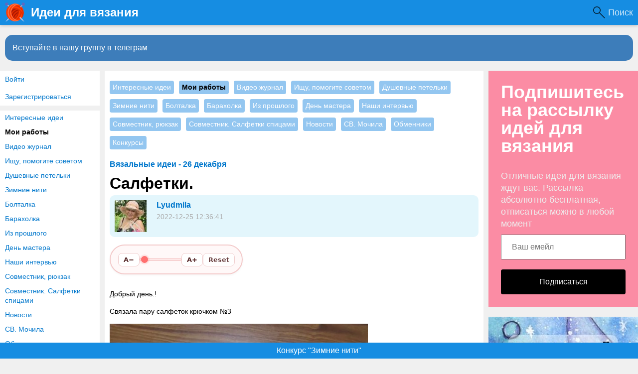

--- FILE ---
content_type: text/html
request_url: https://www.knittingideas.ru/posts/39821-salfetki.html
body_size: 12447
content:
<!DOCTYPE html>
<html>
<head>
<title>Салфетки.</title>
<meta http-equiv="Content-Type" content="text/html; charset=utf-8">
<meta property="og:title" content="Салфетки." />
<meta name="csrf-token" content="5d26248ac74b84100545ee216c7f0eb023c926ff118f79c6021d2a95a000c9b2" />
<link rel="icon" type="image/vnd.microsoft.icon" href="/favicon.ico?233042026011301" />
<link rel="apple-touch-icon" href="/apple-touch-icon.png" />
<meta name="viewport" content="width=device-width, initial-scale=1.0"> <meta name="description" content="Добрый день.!Связала пару салфеток крючком №3 Связана из Diva etaminДиаметр 58 см. Связана изKartopu etaminДиаметр 38 см.">
<meta property="og:site_name" content="Идеи для вязания"/>
<meta property="og:type" content="article"/>
<meta property="og:locale" content="ru_RU">
<meta name="twitter:card" content="summary_large_image">
<meta name="twitter:title" content="Салфетки.">
<meta name="twitter:description" content="Добрый день.!Связала пару салфеток крючком №3 Связана из Diva etaminДиаметр 58 см. Связана изKartopu etaminДиаметр 38 см.">
<meta name="twitter:image" content="https://www.knittingideas.ru/upload/preview/posts_39821.jpg">
<meta name="title" content="Салфетки.">
<script type="application/ld+json">{"@context":"https://schema.org","@type":"DiscussionForumPosting","headline":"Салфетки.","author":{"@type":"Person","name":"Lyudmila"},"mainEntityOfPage":{"@type":"WebPage","@id":"https://www.knittingideas.ru/posts/39821-salfetki.html"},"datePublished":"2022-12-25","text":"Добрый день.!Связала пару салфеток крючком №3","interactionStatistic":{"@type":"InteractionCounter","interactionType":"https://schema.org/CommentAction","userInteractionCount":4},"comment":[{"@type":"Comment","text":"О чень красивые салфеточки!","datePublished":"2022-12-25 20:05:06","author":{"@type":"Person","name":"Nadezda"}},{"@type":"Comment","text":"Благодарю от всей души!","datePublished":"2022-12-26 11:56:31","author":{"@type":"Person","name":"Lyudmila"}},{"@type":"Comment","text":"С Новым Годом . Здоровья , счастья вам и вашим близким . Красивые у вас салфеточки .","datePublished":"2023-01-02 18:40:21","author":{"@type":"Person","name":"Galina"}},{"@type":"Comment","text":"Огромное спасибо!!! Вас с наступившим Новым годом!!! Здоровья, счастья, благополучия, надёжных друзей и мирного неба над головой вам и вашим близким!","datePublished":"2023-01-03 12:44:26","author":{"@type":"Person","name":"Lyudmila"}}],"image":["https://www.knittingideas.ru/upload/preview/posts_39821.jpg"]}</script>
<meta property="og:description" content="Добрый день.!Связала пару салфеток крючком №3 Связана из Diva etaminДиаметр 58 см. Связана изKartopu etaminДиаметр 38 см."/>
<meta property="og:image" content="https://www.knittingideas.ru/upload/preview/posts_39821.jpg"/>
<meta property="og:url" content="https://www.knittingideas.ru/posts/39821-salfetki.html"/>
<link rel="preload" as="image" href="/upload/098/u9892/a/4/salfetki.-images-big_m.webp" media="(max-width: 400px)" fetchpriority="high"/>
<link rel="preload" as="image" href="/upload/098/u9892/a/4/salfetki.-images-big.webp" media="(min-width: 401px)" fetchpriority="high"/>
<link rel="canonical" href="https://www.knittingideas.ru/posts/39821-salfetki.html"/>
<link rel="search" type="application/opensearchdescription+xml" href="/search/opensearch" title="Поиск на Идеи для вязания" />
<link rel="stylesheet" type="text/css" href="/templates/m1/css/compiled.css?233042026011301">
<link rel="stylesheet" type="text/css" href="/templates/add/knittingideas.css?233042026011301">
<!--noindex--><!-- Yandex.RTB -->
<script>window.yaContextCb=window.yaContextCb||[]</script>
<script src="https://yandex.ru/ads/system/context.js" async></script>
<script async src="https://pagead2.googlesyndication.com/pagead/js/adsbygoogle.js?client=ca-pub-7677310462556635"
crossorigin="anonymous"></script>
<meta name="yandex-verification" content="d68b824b8dcce5b8" /><!--/noindex--></head>
<body id="desktop_device_type" class="columns3 controller-content uri-posts_39821-salfetki_html">
<script>
(function(){
const m = document.cookie.match(/(?:^|;\\s*)textScale=([^;]+)/);
if (!m) return;
const v = parseFloat(m[1]);
if (!v || isNaN(v)) return;
document.documentElement.style.setProperty('--ts', v);
})();
</script>
<!--noindex--><!-- Yandex.Metrika counter -->
<script type="text/javascript" >
(function(m,e,t,r,i,k,a){m[i]=m[i]||function(){(m[i].a=m[i].a||[]).push(arguments)};
m[i].l=1*new Date();k=e.createElement(t),a=e.getElementsByTagName(t)[0],k.async=1,k.src=r,a.parentNode.insertBefore(k,a)})
(window, document, "script", "https://mc.yandex.ru/metrika/tag.js", "ym");
ym(44944999, "init", {
clickmap:true,
trackLinks:true,
accurateTrackBounce:true
});
</script>
<noscript><div><img src="https://mc.yandex.ru/watch/44944999" style="position:absolute; left:-9999px;" alt="" /></div></noscript>
<!-- /Yandex.Metrika counter --><!--/noindex-->
<header class="columns3">
<div class="w flex">
<div id="hamburger" class="px10-m desktop-hidden">
<svg style="fill:#70757a;width:24px;height:24px" viewBox="0 0 24 24" xmlns="http://www.w3.org/2000/svg"><path d="M0 0h24v24H0z" fill="none"></path><path d="M3 18h18v-2H3v2zm0-5h18v-2H3v2zm0-7v2h18V6H3z"></path></svg>
</div>
<a id="logo" class="px0-m" href="/">
<span class="mobile-hidden">Идеи для вязания</span>
<span class="desktop-hidden">&nbsp;Идеи для вязания</span> </a>
<!--noindex-->
<div class="spacer"></div><a class="h-op h-op8" style="
color: #FFF;
background: url([data-uri]) 0 center no-repeat;
background-size: 24px;
padding-left: 30px;
padding-right: 10px;
font-size: 18px;
" href="https://www.knittingideas.ru/yadsearch">Поиск</a> <!--/noindex-->
</div>
</header>
<div id="hmbg">
</div>
<div id="hm">
<a id="hmlogo" href="#" onclick="return false;">Идеи для вязания</a>
<div class="authmenu vert-list menu mb10">
<a rel="nofollow" title="Войти" class="l1" href="/auth/login" target="_self">Войти</a>
<a rel="nofollow" title="Зарегистрироваться" class="l1" href="/auth/register" target="_self">Зарегистрироваться</a>
</div><div class="catslite vert-list mb10"><a href="/posts/interesnye-idei" >Интересные идеи</a><a href="/posts/moi-raboty" class="s">Мои работы</a><a href="/posts/video-zhurnal" >Видео журнал</a><a href="/posts/ischu-pomogite-sovetom" >Ищу, помогите советом</a><a href="/posts/dushevnye-petelki" >Душевные петельки</a><a href="/posts/zimnie-niti" >Зимние нити</a><a href="/posts/boltalka" >Болталка</a><a href="/posts/baraholka" >Барахолка</a><a href="/posts/iz-proshlogo" >Из прошлого</a><a href="/posts/den-mastera" >День мастера</a><a href="/posts/nashi-intervyu" >Наши интервью</a><a href="/posts/sovmestnik-ryukzak" >Совместник, рюкзак</a><a href="/posts/sovmestnik-salfetki-spicami" >Совместник. Салфетки спицами</a><a href="/posts/novosti" >Новости</a><a href="/posts/sv-mochila" >СВ. Мочила</a><a href="/posts/obmenniki" >Обменники</a><a href="/posts/konkursy" >Конкурсы</a></div> </div>
<div class="show-bookmarks-urls" data-set-bookmarks-tags-url="/bookmarks/setbookmarktags" data-invert-url="/bookmarks/invertbookmarks" data-bookmarks-users-url="/bookmarks/getbookmarksusers"></div>
<div id="layout">
<!--noindex--><div id="widget_pos_top"><div class="widget_html_block"><a onclick="ym(44944999,'reachGoal','tg-join-btn');" href="https://t.me/+VL9HxZEwa-gyNDIy" style="display: block;
line-height: 32px;
background-color: rgb(61, 125, 186);
color: #FFF;
margin: 10px 10px 10px;
padding: 10px 15px;
font-size: 16px; border-radius: 15px;">Вступайте в нашу группу в телеграм</a></div>
</div><!--/noindex-->
<div id="main" class="flex">
<div id="main-left" class="mobile-hidden pt10"><div class="authmenu vert-list menu mb10">
<a rel="nofollow" title="Войти" class="l1" href="/auth/login" target="_self">Войти</a>
<a rel="nofollow" title="Зарегистрироваться" class="l1" href="/auth/register" target="_self">Зарегистрироваться</a>
</div><div class="catslite vert-list mb10"><a href="/posts/interesnye-idei" >Интересные идеи</a><a href="/posts/moi-raboty" class="s">Мои работы</a><a href="/posts/video-zhurnal" >Видео журнал</a><a href="/posts/ischu-pomogite-sovetom" >Ищу, помогите советом</a><a href="/posts/dushevnye-petelki" >Душевные петельки</a><a href="/posts/zimnie-niti" >Зимние нити</a><a href="/posts/boltalka" >Болталка</a><a href="/posts/baraholka" >Барахолка</a><a href="/posts/iz-proshlogo" >Из прошлого</a><a href="/posts/den-mastera" >День мастера</a><a href="/posts/nashi-intervyu" >Наши интервью</a><a href="/posts/sovmestnik-ryukzak" >Совместник, рюкзак</a><a href="/posts/sovmestnik-salfetki-spicami" >Совместник. Салфетки спицами</a><a href="/posts/novosti" >Новости</a><a href="/posts/sv-mochila" >СВ. Мочила</a><a href="/posts/obmenniki" >Обменники</a><a href="/posts/konkursy" >Конкурсы</a></div></div>
<div id="main-center" class="w100p">
<div class="widget content-post-cats-widget" id="widget_wrapper_82">
<div class="body">
<div class="catslite vert-list"><a href="/posts/interesnye-idei" >Интересные идеи</a><a href="/posts/moi-raboty" class="s">Мои работы</a><a href="/posts/video-zhurnal" >Видео журнал</a><a href="/posts/ischu-pomogite-sovetom" >Ищу, помогите советом</a><a href="/posts/dushevnye-petelki" >Душевные петельки</a><a href="/posts/zimnie-niti" >Зимние нити</a><a href="/posts/boltalka" >Болталка</a><a href="/posts/baraholka" >Барахолка</a><a href="/posts/iz-proshlogo" >Из прошлого</a><a href="/posts/den-mastera" >День мастера</a><a href="/posts/nashi-intervyu" >Наши интервью</a><a href="/posts/sovmestnik-ryukzak" >Совместник, рюкзак</a><a href="/posts/sovmestnik-salfetki-spicami" >Совместник. Салфетки спицами</a><a href="/posts/novosti" >Новости</a><a href="/posts/sv-mochila" >СВ. Мочила</a><a href="/posts/obmenniki" >Обменники</a><a href="/posts/konkursy" >Конкурсы</a></div> </div>
</div><div class="widget" id="widget_wrapper_68">
<div class="body">
<!--noindex--><!-- Yandex.RTB R-A-238481-15 -->
<script>window.yaContextCb.push(()=>{
Ya.Context.AdvManager.render({
type: 'floorAd',
blockId: 'R-A-238481-15'
})
})</script><!--/noindex--> </div>
</div>
<div class="content_item_digest-link"><a href="/subscribe/digest/2044">Вязальные идеи - 26 декабря</a></div><div class="show-voted-urls" data-addvote-url="/votes/add" data-getvoted-url="/votes/getvoted"></div><div class="show-bookmarks-urls" data-invert-url="/bookmarks/invertbookmarks" data-bookmarks-users-url="/bookmarks/
getbookmarksusers"></div>
<h1 class="content-item-h1 content-item-posts-h1 py0 my0">
Салфетки. </h1>
<div class="flex author-header-item-view">
<a rel="nofollow" href="/users/9892"><img class="img-thumbnail " width="64" height="64" src="/upload/098/u9892/e/c/fe46cb5b.jpg" alt="Lyudmila" title="Lyudmila" /></a>
<div class="pl20 mr20">
<a class="bold" rel="nofollow" href="/users/9892">Lyudmila</a>
<div class="lgray fs1 mt5 mb5">
2022-12-25 12:36:41 </div>
</div>
</div>
<div class="item-header-controls flex"> <div class="reader-toolbar" role="group" aria-label="Text size controls" ctype="posts" cid="39821">
<button class="ts-btn" type="button" data-action="dec" title="Smaller (A−)">A−</button>
<div class="ts-scale" aria-hidden="true"><span class="dot"></span></div>
<button class="ts-btn" type="button" data-action="inc" title="Larger (A+)">A+</button>
<button class="ts-btn reset" type="button" data-action="reset" title="Reset">Reset</button>
</div>
</div>
<div class="field ft_html f_content auto_field" >
<!--noindex--><!--/noindex--> <p>Добрый день.!</p><p>Связала пару салфеток крючком №3</p>
</div>
<div class="field ft_imageswithtext f_images auto_field" >
<div class="image-text "><picture><source srcset="/upload/098/u9892/a/4/salfetki.-images-big_m.webp" media="(max-width: 400px)" type="image/webp"><source srcset="/upload/098/u9892/a/4/salfetki.-images-big_m.jpg" media="(max-width: 400.px)"><source srcset="/upload/098/u9892/a/4/salfetki.-images-big.webp" media="(min-width: 401px)" type="image/webp"><source srcset="/upload/098/u9892/a/4/salfetki.-images-big.jpg" media="(min-width: 401px)"><img src="/upload/098/u9892/a/4/salfetki.-images-big.jpg" width="518" height="690" alt="Салфетки." fetchpriority="high"></picture>Связана из Diva etamin<br/>Диаметр 58 см.</div><div class="image-text "><picture><source srcset="/upload/098/u9892/8/3/salfetki.-images-big_m.webp" media="(max-width: 400px)" type="image/webp"><source srcset="/upload/098/u9892/8/3/salfetki.-images-big_m.jpg" media="(max-width: 400.px)"><source srcset="/upload/098/u9892/8/3/salfetki.-images-big.webp" media="(min-width: 401px)" type="image/webp"><source srcset="/upload/098/u9892/8/3/salfetki.-images-big.jpg" media="(min-width: 401px)"><img src="/upload/098/u9892/8/3/salfetki.-images-big.jpg" width="690" height="518" alt="Салфетки."></picture>Связана изKartopu etamin<br/>Диаметр 38 см.</div>
</div>
<div class="content_item posts_item" cid="39821">
<div class="info_bar mt20 flex">
<div class="bar_item bar_votes flex lgray"><span class="icon like touch" onclick='icms.modal.openAjax("/auth/login");'></span><span class="caption">Мне нравится</span><span class="counter" onclick='icms.myvotes.showvoted("posts", "votes", 39821);'>9</span></div>
<a class="bar_item bi_comments flex notu lgray" href="#comments" title="Комментарии">
<span class="icon comment"></span>
<span class="counter">4</span>
</a>
<div class="bar_item bar_bookmarks flex " onclick='icms.modal.openAjax("/auth/login");'><span class="icon bookmark touch"></span><span class="caption">Добавить в закладки</span></div><div class="bar_item bar_bookmarks_set_tags hidden ml-20 button button-ok pointer" onclick='icms.bookmarks.setBookmarksTags(39821, "posts", 0);'">Назначить теги</div><div class="bar_item bar_bookmarks_tags oh autoh ml-20"></div> <div class="bar_item bi_date_pub" title="Дата публикации">
2022-12-25 12:36:41 </div>
</div>
</div>
<div class="flexwrap mt10" id="big-share-buttons" data-url="/tune/socialbuttonclick">
<a class="ok h-op8 h-op button mr10 mb10" rel="nofollow" onclick="ShareButtonClick('ok', 'posts', 39821);", target="_blank" href="https://connect.ok.ru/dk?st.cmd=WidgetSharePreview&st.shareUrl=https%3A%2F%2Fwww.knittingideas.ru%2Fposts%2F39821-salfetki.html&st.title=Салфетки.&st.description=Добрый день.!Связала пару салфеток крючком №3&st.imageUrl=https%3A%2F%2Fwww.knittingideas.ru%2Fupload%2F098%2Fu9892%2Fa%2F4%2Fsalfetki.-images-big.jpg">
<span class="text">Поделиться в ОК</span>
</a><a class="vk h-op8 h-op button mr10 mb10" rel="nofollow" onclick="ShareButtonClick('vk', 'posts', 39821);" target="_blank" href="https://vk.com/share.php?url=https%3A%2F%2Fwww.knittingideas.ru%2Fposts%2F39821-salfetki.html&title=Салфетки.&cmg=1">Поделиться Вконтакте</a><a class="facebook h-op8 h-op button mr10 mb10" rel="nofollow" onclick="ShareButtonClick('facebook', 'posts', 39821);"
href="https://www.facebook.com/sharer.php?src=sp&u=https%3A%2F%2Fwww.knittingideas.ru%2Fposts%2F39821-salfetki.html&title=Салфетки.&description=Добрый день.!Связала пару салфеток крючком №3&picture=https%3A%2F%2Fwww.knittingideas.ru%2Fupload%2F098%2Fu9892%2Fa%2F4%2Fsalfetki.-images-big.jpg&utm_source=share2"
onclick="window.open(this.href, this.title); return false" target="_blank">Поделиться на Facebook</a><a class="button mailru mr10 mb10" rel="nofollow" onclick="ShareButtonClick('mail', 'posts', 39821);" target="_blank" class="share-button share-mailru" href="https://connect.mail.ru/share?url=https%3A%2F%2Fwww.knittingideas.ru%2Fposts%2F39821-salfetki.html&title=Салфетки.&image_url=https%3A%2F%2Fwww.knittingideas.ru%2Fupload%2F098%2Fu9892%2Fa%2F4%2Fsalfetki.-images-big.jpg">Поделиться на <span class="aaa">@</span><span class="mailru">mail.ru</span></a><a class="pinterest h-op8 h-op button mr10 mb10" rel="nofollow" onclick="ShareButtonClick('pinterest', 'posts', 39821);" target="_blank" href="https://pinterest.com/pin/create/button/?url=https%3A%2F%2Fwww.knittingideas.ru%2Fposts%2F39821-salfetki.html&media=https://www.knittingideas.ru/upload/098/u9892/a/4/salfetki.-images-big.jpg&description=Салфетки." class="pin-it-button" count-layout="horizontal">В Pinterest</a><a class="twitter h-op8 h-op button mr10 mb10" rel="nofollow" onclick="ShareButtonClick('twitter', 'posts', 39821);" target="_blank" href="http://www.twitter.com/share?url=https%3A%2F%2Fwww.knittingideas.ru%2Fposts%2F39821-salfetki.html" class="twitter-button" count-layout="horizontal">Поделиться в Твиттере</a> </div>
<!--noindex--><!--noindex--><div style="margin: 20px 0; height: 300px;">
<!-- Yandex.RTB R-A-238481-11 -->
<div id="yandex_rtb_R-A-238481-11"></div>
<script>window.yaContextCb.push(()=>{
Ya.Context.AdvManager.render({
renderTo: 'yandex_rtb_R-A-238481-11',
blockId: 'R-A-238481-11'
})
})</script>
</div><!--/noindex--><!--/noindex-->
<style>
.rec-widget-dz {
max-width: 640px;
margin: 0 auto 0;
}
.rec-card
{
margin-bottom: 8px;
}
.rec-card a {
border: 1px solid #EEE;
border-radius: 20px;
overflow: hidden;
}
.rec-card a:hover {
border: 1px solid transparent;
}
.rec-widget-dz .rec-card .nopreview,
.rec-widget-dz .rec-card .preview {
height: 230px;
width: 300px;
flex-shrink: 0;
background-size: cover;
}
.rec-widget-dz .rec-card .nopreview {
background: rgb(238,238,238);
background: linear-gradient(90deg, rgba(238,238,238,1) 0%, rgba(255,255,255,1) 35%, rgba(221,221,221,1) 100%);
}
.rec-card .flex
{
align-items: flex-start;
}
.rec-card .title {
font-size: 21px;
}
.rec-card .text-block
{
padding-left: 12px;
}
@media screen and (max-width: 700px) {
.rec-card {
height: auto;
}
.rec-card .text-block {
padding-bottom: 12px;
}
.rec-widget-dz .flex {
flex-wrap: wrap;
}
.rec-widget-dz .rec-card .preview {
width: 100%;
}
}
</style>
<div class="rec-widget-dz recomended-widget-posts">
<div class="flexwrap">
<div class="w100p rec-card"><a onclick="ym(44944999,'reachGoal','promopages')" class="flex w100p" href="/posts/5329-salfetki.html"><div class="preview" style="background-image: url(https://www.knittingideas.ru/upload/024/u2426/99/c1/salfetki-images-normal.jpg);"></div><div class="text-block"><div class="title c-black bold py10">салфетки</div><div class="gray content pb10">мои салфетки</div></div></a></div><div class="w100p rec-card"><a onclick="ym(44944999,'reachGoal','promopages')" class="flex w100p" href="/posts/9218-salfetki.html"><div class="preview" style="background-image: url(https://www.knittingideas.ru/upload/046/u4661/a/9/salfetki-images-normal.jpg);"></div><div class="text-block"><div class="title c-black bold py10">Салфетки.</div><div class="gray content pb10">Мои первые работы в этом стиле, понравилось! Салфетки , пряжа 8/4 хлопок, крючок#2,5.</div></div></a></div><div class="w100p rec-card"><a onclick="ym(44944999,'reachGoal','promopages')" class="flex w100p" href="/posts/13172-salfetki.html"><div class="preview" style="background-image: url(https://www.knittingideas.ru/upload/063/u6346/6/e/salfetki-images-normal.jpg);"></div><div class="text-block"><div class="title c-black bold py10">Салфетки</div><div class="gray content pb10">Решила показать свои салфетки. Правда вязала я их давно, даже и не знаю, как они еще задержались у меня., потому что вязала очень много салфеток, а потом дарила.</div></div></a></div><div class="w100p rec-card"><a onclick="ym(44944999,'reachGoal','promopages')" class="flex w100p" href="/posts/6751-salfetki-kryuchkom.html"><div class="preview" style="background-image: url(https://www.knittingideas.ru/upload/030/u3083/a2/ac/salfetki-kryuchkom-images-normal.jpg);"></div><div class="text-block"><div class="title c-black bold py10">Салфетки крючком</div><div class="gray content pb10">Подумала, что-то давно не выставляла свои работы, покопалась в запасах. Фото салфеточек для любителей уюта. Мне так кажется, что салфетки помогают создать&nbsp;&nbsp;уют.&nbsp;</div></div></a></div><div class="w100p rec-card"><a onclick="ym(44944999,'reachGoal','promopages')" class="flex w100p" href="/posts/11983-salfetki-kryuchkom.html"><div class="preview" style="background-image: url(https://www.knittingideas.ru/upload/053/u5389/0/1/salfetki-kryuchkom-images-normal.jpg);"></div><div class="text-block"><div class="title c-black bold py10">Салфетки крючком.</div><div class="gray content pb10">Решила в одном посте показать все мои салфеточки, что я когда-то вязала.&nbsp;P.S. Некоторые фотографии получились мутными, так как вязала очень давно и снимала на старый телефон)&nbsp;</div></div></a></div><div class="w100p rec-card"><a onclick="ym(44944999,'reachGoal','promopages')" class="flex w100p" href="/posts/17660-salfetki-spicami.html"><div class="preview" style="background-image: url(https://www.knittingideas.ru/upload/047/u4725/5/c/tt.jpg);"></div><div class="text-block"><div class="title c-black bold py10">Салфетки спицами.</div><div class="gray content pb10">И снова салфеточки. Вяжу их постоянно.Салфетки от Jhon Laserna.</div></div></a></div><div class="w100p rec-card"><a onclick="ym(44944999,'reachGoal','promopages')" class="flex w100p" href="/posts/3117-moi-salfetki.html"><div class="preview" style="background-image: url(https://www.knittingideas.ru/upload/016/u1618/3e/b8/moi-salfetki-images-normal.jpg);"></div><div class="text-block"><div class="title c-black bold py10">Мои салфетки</div><div class="gray content pb10">Вот такие салфетки у меня получились.&nbsp;</div></div></a></div><div class="w100p rec-card"><a onclick="ym(44944999,'reachGoal','promopages')" class="flex w100p" href="/posts/30423-vjazanye-salfetki.html"><div class="preview" style="background-image: url(https://www.knittingideas.ru/upload/118/u11833/c/4/vjazanye-salfetki-images-normal.jpg);"></div><div class="text-block"><div class="title c-black bold py10">вязаные салфетки</div><div class="gray content pb10">вязаные салфетки из хлопка.</div></div></a></div><div class="w100p rec-card"><a onclick="ym(44944999,'reachGoal','promopages')" class="flex w100p" href="/posts/34530-vjazanye-salfetki.html"><div class="preview" style="background-image: url(https://www.knittingideas.ru/upload/054/u5469/f/f/vjazanye-salfetki-images-normal.jpg);"></div><div class="text-block"><div class="title c-black bold py10">Вязаные салфетки.</div><div class="gray content pb10">Представляю вашему вниманию три&nbsp;салфетки связанные крючком из остатков яркой, акриловой пряжи узором "Шахматка".Размер салфеток 25 на 25 см.По краям бахрома.Крючок № 1.</div></div></a></div><div class="w100p rec-card"><a onclick="ym(44944999,'reachGoal','promopages')" class="flex w100p" href="/posts/6292-i-snova-salfetki.html"><div class="preview" style="background-image: url(https://www.knittingideas.ru/upload/030/u3083/9d/dc/i-snova-salfetki-images-normal.jpg);"></div><div class="text-block"><div class="title c-black bold py10">И снова салфетки!</div><div class="gray content pb10">Для тех, кому нравятся мои работы.</div></div></a></div><div class="w100p rec-card"><a onclick="ym(44944999,'reachGoal','promopages')" class="flex w100p" href="/posts/13588-kovriki-salfetki.html"><div class="preview" style="background-image: url(https://www.knittingideas.ru/upload/068/u6823/c/d/kovriki-salfetki-images-normal.jpg);"></div><div class="text-block"><div class="title c-black bold py10">Коврики-салфетки</div><div class="gray content pb10">&nbsp; &nbsp; &nbsp; &nbsp; &nbsp;Дорогие рукодельницы!&nbsp; У всех у нас остаются остатки пряжи.&nbsp; Из них&nbsp;я&nbsp; вяжу своим подружкам коврики-салфетки, когда пряжу подкупаю, чтобы связать ...</div></div></a></div><div class="w100p rec-card"><a onclick="ym(44944999,'reachGoal','promopages')" class="flex w100p" href="/posts/32481-moi-salfetki-i-skatert.html"><div class="preview" style="background-image: url(https://www.knittingideas.ru/upload/033/u3311/9/d/2ad455ec.jpg);"></div><div class="text-block"><div class="title c-black bold py10">МОИ САЛФЕТКИ И СКАТЕРТЬ</div><div class="gray content pb10"> Салфетки вязала&nbsp; просто для дома , и накидку на качельки садовые и скатерку . Люблю когда салфетки в доме .</div></div></a></div><div class="w100p rec-card"><a onclick="ym(44944999,'reachGoal','promopages')" class="flex w100p" href="/posts/23661-pashalnye-salfetki.html"><div class="preview" style="background-image: url(https://www.knittingideas.ru/upload/102/u10235/9/a/pashalnye-salfetki-images-normal.jpg);"></div><div class="text-block"><div class="title c-black bold py10">Пасхальные салфетки</div><div class="gray content pb10">Пасхальные салфетки.&nbsp;Вязала на заказ.Нити: "Ромашка", ПНК им. Кирова, 100% мерсеризованный хлопок, 75 гр. на 320 м.&nbsp;</div></div></a></div><div class="w100p rec-card"><a onclick="ym(44944999,'reachGoal','promopages')" class="flex w100p" href="/posts/7992-salfetki-skaterti.html"><div class="preview" style="background-image: url(https://www.knittingideas.ru/upload/039/u3946/9/2/57a4e483.jpg);"></div><div class="text-block"><div class="title c-black bold py10">Салфетки, скатерти</div><div class="gray content pb10">Так понравился узор салфетки. что решила попробовать из&nbsp; разной&nbsp; толщины пряжи</div></div></a></div><div class="w100p rec-card"><a onclick="ym(44944999,'reachGoal','promopages')" class="flex w100p" href="/posts/6522-azhurnye-salfetki.html"><div class="preview" style="background-image: url(https://www.knittingideas.ru/upload/035/u3506/47/3b/ac7683a2.jpg);"></div><div class="text-block"><div class="title c-black bold py10">Ажурные салфетки</div><div class="gray content pb10">Люблю вязать крючком&nbsp;салфетки разных цветов&nbsp;- быстро и не надо много ниток. Вот такие получаются разные, воздушные и&nbsp;нарядные.</div></div></a></div><div class="w100p rec-card"><a onclick="ym(44944999,'reachGoal','promopages')" class="flex w100p" href="/posts/37587-salfetki-kryuchkom-iz-ostatkov.html"><div class="preview" style="background-image: url(https://www.knittingideas.ru/upload/012/u1260/7/0/salfetki-kryuchkom-iz-ostatkov-images-normal.jpg);"></div><div class="text-block"><div class="title c-black bold py10">Салфетки крючком из остатков</div><div class="gray content pb10">Здравствуйте! Продолжаю из вызывать остатки Коко от Вита. На каждую ушло около 70 гр.&nbsp;Схемы почему то не могу скинуть, если кому то будут нужны схемы попробую прикрепить в комментариях.</div></div></a></div> </div>
</div>
<div id="comments_widget" >
<div class="mfs1 fl3 bold mt10 mb10">4 комментария</div>
<div id="content-list-is" class="py10">
<div id="comments_list" data-load-votes-url="/tune/getcommentvotes" data-load-parent-comment-url="/tune/getcommentparent">
<div style="clear: both;"><a name="comments-frame"></a></div>
<script>var LANG_TUNE_COPY_LINK_TO_COMMENT_COPIED = 'Ссылка скопирована';</script>
<div id="comment_548340" data-id="548340" data-rating="0" class="mb20 pb20 flexwrap bline acenter comment" style="margin-left: 0px" data-level="1">
<a rel="nofollow" href="/users/6589" class="peer_no_online">
<img class="img-thumbnail avatar" width="64" height="64" src="/upload/065/u6589/4/e/eadd04aa.jpg" alt="Nadezda" title="Nadezda" /> </a>
<div class="ml10">
<a rel="nofollow" class="user" href="/users/6589" style="" title="">Nadezda</a>
</div>
<div class="date ml10 lgray">
<span class="">2022-12-25 20:05:06</span>
</div>
<div class="rating flex mlauto mo13">
<span class="button bg-gray-hover pointer value zero">
0 </span>
</div>
<div class="my20 w100p text">
<p>О чень красивые салфеточки!</p> </div>
<a rel="nofollow" href="/auth/login" class="button o10 bg-gray-hover bookmark-button icon icon32 bookmark bgs66p ajax-modal" onclick="icms.bookmarks.invertState(548340, 'comment-posts', 39821); return false;"></a>
<div class="menu-container rel unselectable o12 button">
<div class="icon h-dots bg-gray-hover px20 button dropdownmenu pointer" menu="mc548340"></div>
<div class="mc548340 h py10 h-dots category-subscribe-menu popup t-left abs abs-left-top lh32 bubble" arrow-alignment="top left">
<a rel="nofollow" href="#comment_548340" class="cbc bg-gray-hover block dots link px10" onclick="return NewCopyLink('https://www.knittingideas.ru/posts/39821-salfetki.html#comment_548340')">Скопировать ссылку</a>
</div>
</div>
</div>
<div id="comment_548376" data-id="548376" data-rating="0" class="mb20 pb20 flexwrap bline acenter comment is_topic_starter" style="margin-left: 30px" data-level="2">
<a rel="nofollow" href="/users/9892" class="peer_no_online">
<img class="img-thumbnail avatar" width="64" height="64" src="/upload/098/u9892/e/c/fe46cb5b.jpg" alt="Lyudmila" title="Lyudmila" /> </a>
<div class="ml10">
<a rel="nofollow" class="user" href="/users/9892" style="" title="">Lyudmila</a>
</div>
<a rel="nofollow" class="ml10 reply-header lgray icon icon32 reply bgs75p" href="#" onclick="icms.tune.ShowParentComment(548376); return false;"></a>
<div class="date ml10 lgray">
<span class="">2022-12-26 11:56:31</span>
</div>
<div class="rating flex mlauto mo13">
<span class="button bg-gray-hover pointer value zero">
0 </span>
</div>
<div class="my20 w100p text">
<p>Благодарю от всей души!</p> </div>
<a rel="nofollow" href="/auth/login" class="button o10 bg-gray-hover bookmark-button icon icon32 bookmark bgs66p ajax-modal" onclick="icms.bookmarks.invertState(548376, 'comment-posts', 39821); return false;"></a>
<div class="menu-container rel unselectable o12 button">
<div class="icon h-dots bg-gray-hover px20 button dropdownmenu pointer" menu="mc548376"></div>
<div class="mc548376 h py10 h-dots category-subscribe-menu popup t-left abs abs-left-top lh32 bubble" arrow-alignment="top left">
<a rel="nofollow" href="#comment_548376" class="cbc bg-gray-hover block dots link px10" onclick="return NewCopyLink('https://www.knittingideas.ru/posts/39821-salfetki.html#comment_548376')">Скопировать ссылку</a>
</div>
</div>
</div>
<div id="comment_548561" data-id="548561" data-rating="0" class="mb20 pb20 flexwrap bline acenter comment" style="margin-left: 0px" data-level="1">
<a rel="nofollow" href="/users/6231" class="peer_no_online">
<img class="img-thumbnail avatar" width="64" height="64" src="/upload/062/u6231/6/2/e179ccdf.jpg" alt="Galina" title="Galina" /> </a>
<div class="ml10">
<a rel="nofollow" class="user" href="/users/6231" style="" title="">Galina</a>
</div>
<div class="date ml10 lgray">
<span class="">2023-01-02 18:40:21</span>
</div>
<div class="rating flex mlauto mo13">
<span class="button bg-gray-hover pointer value zero">
0 </span>
</div>
<div class="my20 w100p text">
<p>С Новым Годом. Здоровья, счастья вам и вашим близким . </p><p>Красивые у вас салфеточки . </p> </div>
<a rel="nofollow" href="/auth/login" class="button o10 bg-gray-hover bookmark-button icon icon32 bookmark bgs66p ajax-modal" onclick="icms.bookmarks.invertState(548561, 'comment-posts', 39821); return false;"></a>
<div class="menu-container rel unselectable o12 button">
<div class="icon h-dots bg-gray-hover px20 button dropdownmenu pointer" menu="mc548561"></div>
<div class="mc548561 h py10 h-dots category-subscribe-menu popup t-left abs abs-left-top lh32 bubble" arrow-alignment="top left">
<a rel="nofollow" href="#comment_548561" class="cbc bg-gray-hover block dots link px10" onclick="return NewCopyLink('https://www.knittingideas.ru/posts/39821-salfetki.html#comment_548561')">Скопировать ссылку</a>
</div>
</div>
</div>
<div id="comment_548578" data-id="548578" data-rating="0" class="mb20 pb20 flexwrap bline acenter comment is_topic_starter" style="margin-left: 30px" data-level="2">
<a rel="nofollow" href="/users/9892" class="peer_no_online">
<img class="img-thumbnail avatar" width="64" height="64" src="/upload/098/u9892/e/c/fe46cb5b.jpg" alt="Lyudmila" title="Lyudmila" /> </a>
<div class="ml10">
<a rel="nofollow" class="user" href="/users/9892" style="" title="">Lyudmila</a>
</div>
<a rel="nofollow" class="ml10 reply-header lgray icon icon32 reply bgs75p" href="#" onclick="icms.tune.ShowParentComment(548578); return false;"></a>
<div class="date ml10 lgray">
<span class="">2023-01-03 12:44:26</span>
</div>
<div class="rating flex mlauto mo13">
<span class="button bg-gray-hover pointer value zero">
0 </span>
</div>
<div class="my20 w100p text">
<p>Огромное спасибо!!! Вас  с наступившим Новым годом!!! Здоровья, счастья, благополучия, надёжных друзей и мирного неба над головой вам и вашим близким!  </p> </div>
<a rel="nofollow" href="/auth/login" class="button o10 bg-gray-hover bookmark-button icon icon32 bookmark bgs66p ajax-modal" onclick="icms.bookmarks.invertState(548578, 'comment-posts', 39821); return false;"></a>
<div class="menu-container rel unselectable o12 button">
<div class="icon h-dots bg-gray-hover px20 button dropdownmenu pointer" menu="mc548578"></div>
<div class="mc548578 h py10 h-dots category-subscribe-menu popup t-left abs abs-left-top lh32 bubble" arrow-alignment="top left">
<a rel="nofollow" href="#comment_548578" class="cbc bg-gray-hover block dots link px10" onclick="return NewCopyLink('https://www.knittingideas.ru/posts/39821-salfetki.html#comment_548578')">Скопировать ссылку</a>
</div>
</div>
</div>
</div>
</div>
<div class="obbw2 pagebarobbw2 forumpagebar pagebarbottom"></div>
<div id="comments_urls" style="display: none"
data-get-url="/comments/get"
data-approve-url="/comments/approve"
data-delete-url="/comments/delete"
data-refresh-url="/tune/getcommentslist"
data-track-url="/comments/track"
data-rate-url="/tune/ratecomment"
></div>
</div>
<!--noindex--><!--/noindex-->
<div class="widget my10" id="widget_wrapper_70">
<div class="body">
<div class="widget_html_block"><a href="https://www.knittingideas.ru/posts/54098-konkurs-zimnie-niti.html"
style="
background-color: #168de2;
color: #FFF;
cursor: pointer;
text-align: center;
margin: 0;
display: block;
position: fixed;
bottom: 0;
left: 0;
right: 0;
width: 100%;
height: 32px;
line-height: 32px;">Конкурс "Зимние нити"</a></div>
</div>
</div><div class="widget" id="widget_wrapper_75">
<div class="body">
<!--noindex--><div style="margin: 20px 0;">
<!-- Yandex.RTB R-A-238481-16 -->
<div id="yandex_rtb_R-A-238481-16"></div>
<script>
window.yaContextCb.push(()=>{
Ya.Context.AdvManager.render({
"blockId": "R-A-238481-16",
"renderTo": "yandex_rtb_R-A-238481-16",
"type": "feed"
})
})
const feed = document.getElementById('yandex_rtb_R-A-238481-16'); // ID из поля renderTo
const callback = (entries) => {
entries.forEach((entry) => {
if (entry.isIntersecting) {
Ya.Context.AdvManager.destroy({
blockId: 'R-A-238481-15'
}), // blockId для мобильной версии
Ya.Context.AdvManager.destroy({
blockId: 'R-A-238481-15'
}); // blockId для десктопной версии
}
});
};
const observer = new IntersectionObserver(callback, {
threshold: 0,
});
observer.observe(feed);
</script>
</div><!--/noindex--> </div>
</div> </div>
<div id="main-right" class="pt10">
<!--noindex-->
<div class="widget" id="widget_wrapper_72">
<div class="body">
<div class="subscribe-subscribe-form" id="sform-72" successtext="Спасибо за подписку" errortext="Произошла ошибка подписки на рассылку, попробуйте еще раз">
<h2 class="title">Подпишитесь на рассылку идей для вязания</h2><div class="text">Отличные идеи для вязания ждут вас.
Рассылка абсолютно бесплатная, отписаться можно в любой момент</div><div class="message"></div>
<input class="email" type="email" name="email" required="" placeholder="Ваш емейл" />
<input type="hidden" name="utm_source" value="form-rightsidebar" /><input type="hidden" name="utm_medium" value="posts/39821-salfetki.html" /><div class="button-submit">Подписаться</div>
</div>
</div>
</div><div class="widget my10" id="widget_wrapper_63">
<div class="body">
<div class="widget_html_block"><div style="margin: 0; display: block;"><a href="https://www.knittingideas.ru/posts/35771-vjazalnyi-goroskop-tolko-dlja-knittingideas-ru.html"><img alt="Вязальный гороскоп для наших мастериц" title="Вязальный гороскоп для наших мастериц" style="display: block;" width="300" height="240" src="https://www.knittingideas.ru/banners/goroskop2.jpg" /></a></div></div>
</div>
</div><div id="right-sticky"><!--noindex--><!--noindex--><!-- Yandex.RTB R-A-238481-4 -->
<div id="yandex_rtb_R-A-238481-4"></div>
<script>window.yaContextCb.push(()=>{
Ya.Context.AdvManager.render({
renderTo: 'yandex_rtb_R-A-238481-4',
blockId: 'R-A-238481-4'
})
})</script><!--/noindex--><!--/noindex--></div> <!--/noindex-->
</div>
</div> </div>
<footer>
<div class="w">
<div class="footeritem" id="copyright">
Идеи для вязания &copy;
2026 </div>
<div class="footeritem" id="info">
</div>
</div>
</footer>
<meta property="og:site_name" content="Идеи для вязания"/>
<meta property="og:type" content="article"/>
<meta property="og:locale" content="ru_RU">
<meta name="twitter:card" content="summary_large_image">
<meta name="twitter:title" content="Салфетки.">
<meta name="twitter:description" content="Добрый день.!Связала пару салфеток крючком №3 Связана из Diva etaminДиаметр 58 см. Связана изKartopu etaminДиаметр 38 см.">
<meta name="twitter:image" content="https://www.knittingideas.ru/upload/preview/posts_39821.jpg">
<meta name="title" content="Салфетки.">
<script type="application/ld+json">{"@context":"https://schema.org","@type":"DiscussionForumPosting","headline":"Салфетки.","author":{"@type":"Person","name":"Lyudmila"},"mainEntityOfPage":{"@type":"WebPage","@id":"https://www.knittingideas.ru/posts/39821-salfetki.html"},"datePublished":"2022-12-25","text":"Добрый день.!Связала пару салфеток крючком №3","interactionStatistic":{"@type":"InteractionCounter","interactionType":"https://schema.org/CommentAction","userInteractionCount":4},"comment":[{"@type":"Comment","text":"О чень красивые салфеточки!","datePublished":"2022-12-25 20:05:06","author":{"@type":"Person","name":"Nadezda"}},{"@type":"Comment","text":"Благодарю от всей души!","datePublished":"2022-12-26 11:56:31","author":{"@type":"Person","name":"Lyudmila"}},{"@type":"Comment","text":"С Новым Годом . Здоровья , счастья вам и вашим близким . Красивые у вас салфеточки .","datePublished":"2023-01-02 18:40:21","author":{"@type":"Person","name":"Galina"}},{"@type":"Comment","text":"Огромное спасибо!!! Вас с наступившим Новым годом!!! Здоровья, счастья, благополучия, надёжных друзей и мирного неба над головой вам и вашим близким!","datePublished":"2023-01-03 12:44:26","author":{"@type":"Person","name":"Lyudmila"}}],"image":["https://www.knittingideas.ru/upload/preview/posts_39821.jpg"]}</script>
<meta property="og:description" content="Добрый день.!Связала пару салфеток крючком №3 Связана из Diva etaminДиаметр 58 см. Связана изKartopu etaminДиаметр 38 см."/>
<meta property="og:image" content="https://www.knittingideas.ru/upload/preview/posts_39821.jpg"/>
<meta property="og:url" content="https://www.knittingideas.ru/posts/39821-salfetki.html"/>
<link rel="preload" as="image" href="/upload/098/u9892/a/4/salfetki.-images-big_m.webp" media="(max-width: 400px)" fetchpriority="high"/>
<link rel="preload" as="image" href="/upload/098/u9892/a/4/salfetki.-images-big.webp" media="(min-width: 401px)" fetchpriority="high"/>
<link rel="canonical" href="https://www.knittingideas.ru/posts/39821-salfetki.html"/>
<link rel="search" type="application/opensearchdescription+xml" href="/search/opensearch" title="Поиск на Идеи для вязания" />
<script src="https://ajax.googleapis.com/ajax/libs/jquery/1.12.4/jquery.min.js" ></script>
<script src="/templates/m1/js/compiled.js?233042026011301" ></script>
<div class="scrollUp" style="display: none;">↑</div>
<div id="language-items" data-bookmarks-add-error="Ошибка добавления в закладки" data-bookmarks-added="Добавлено в закладки" data-bookmarks-removed="Удалено из закладок" data-bookmarks-your-tags="Ваши теги" data-bookmarks-set-tags-title="Введите теги через запятую" data-bookmarks-set-tags-okbtn="Сохранить" data-bookmarks-set-tags-cancelbtn="Отмена" data-bookmarks-save-tags-error="Ошибка сохранения тегов" data-bookmarks-save-tags-ok="Теги сохранены" ></div>
<script>
function sendTuneEvent(eventName, ctype, id) {
try {
const url = "https://www.knittingideas.ru/tune/event";
const params = new URLSearchParams({
event: eventName,
ctype: ctype,
id: id
});
fetch(url, {
method: "POST",
headers: { 'Content-Type':'application/x-www-form-urlencoded; charset=UTF-8' },
body: params.toString(),
keepalive: true
}).catch(() => {});
} catch (e) {
console.error("sendTuneEvent error:", e);
}
}
</script>
<script type="text/javascript">
var LANG_SEND = 'Отправить';var LANG_SAVE = 'Сохранить';var LANG_COMMENT_DELETED = 'Комментарий удален';var LANG_COMMENT_DELETE_CONFIRM = 'Удалить комментарий пользователя %s?';var LANG_MODERATION_REFUSE_REASON = 'Укажите причину отклонения';
var LANG_SEND = 'Отправить';var LANG_SAVE = 'Сохранить';var LANG_COMMENT_DELETED = 'Комментарий удален';var LANG_COMMENT_DELETE_CONFIRM = 'Удалить комментарий пользователя %s?';var LANG_MODERATION_REFUSE_REASON = 'Укажите причину отклонения'; icms.comments.init({
get:'/comments/get',
approve:'/comments/approve',
delete:'/comments/delete',
refresh:'/comments/refresh',
track:'/comments/track',
rate:'/comments/rate'
},{
tc:'content',
ts:'posts',
ti:'39821',
tud:'9892',
timestamp:'1768293967'
});
$("#sform-72 .email").keypress(function(event)
{
var keycode = (event.keyCode ? event.keyCode : event.which);
if(keycode == '13')
{
$("#sform-72 .button-submit").click();
}
});
$("#sform-72 .button-submit").click(function()
{
if ($(this).hasClass('disabled'))
return;
var form = $(this).closest('.subscribe-subscribe-form');
if (!form.find('.email').get(0).reportValidity())
return;
$(this).addClass('disabled');
form.find('.message').hide();
var data = new FormData();
$.each(form.find('input'), function()
{
data.append($(this).attr('name'), $(this).val());
});
$.ajax({
type: 'POST',
url: "/subscribe/subscribebywidget",
data: data,
success: function(response)
{
if (response.error)
{
form.find('.message').show().removeClass('success').addClass('error').html(form.attr('errortext'));
form.find('.button-submit').removeClass('disabled');
}
else
{
form.find('.message').show().removeClass('error').addClass('success').html(form.attr('successtext'));
form.find('.email').hide();
form.find('.button-submit').hide();
}
},
error: function(response) {
form.find('.message').show().removeClass('success').addClass('error').html(form.attr('errortext'));
form.find('.button-submit').removeClass('disabled');
},
processData: false,
contentType: false,
dataType: 'json',
});
});
var isModalWindowShown = false;
setTimeout("ModalWindowGetCode1768293968();", 10000);
function ShowModalWindowContent1768293968(content, s_id, hash)
{
const container = document.querySelector("body");
const scriptRegex = /<script\b[^>]*>([\s\S]*?)<\/script>/gi;
let scripts = [];
content = content.replace(scriptRegex, (match, code) => {
scripts.push(code);
return "";
});
const tempDiv = document.createElement("div");
tempDiv.innerHTML = content;
while (tempDiv.firstChild) {
container.prepend(tempDiv.firstChild);
}
scripts.forEach(scriptCode => {
const newScript = document.createElement("script");
newScript.textContent = scriptCode;
document.body.appendChild(newScript);
});
if (s_id && hash) {
fetch("/subscribe/modalwindowview", {
method: "POST",
headers: {
"Content-Type": "application/x-www-form-urlencoded"
},
body: new URLSearchParams({ s_id: s_id, hash: hash })
});
}
}
function ModalWindowGetCode1768293968()
{
if (isModalWindowShown)
return;
isModalWindowShown = true;
var data = {
ref: "",
utm_source: "www.knittingideas.ru",
utm_medium: "popup",
utm_campaign: "",
utm_content: "",
utm_term: "",
};
var params = new URLSearchParams(data).toString();
fetch("/subscribe/getmodalwindow", {
method: "POST",
headers: {
"Content-Type": "application/x-www-form-urlencoded",
},
body: params
})
.then(function(response) {
return response.json();
})
.then(function(response) {
console.log(response);
if (response.delay)
{
setTimeout(ShowModalWindowContent1768293968, (response.delay * 1000), response.html, response.lstat_id, response.hash);
return;
}
ShowModalWindowContent1768293968(response.html, 0, 0);
})
.catch(function(error) {
});
}
</script></body>
</html>

--- FILE ---
content_type: text/html; charset=utf-8
request_url: https://www.google.com/recaptcha/api2/aframe
body_size: 267
content:
<!DOCTYPE HTML><html><head><meta http-equiv="content-type" content="text/html; charset=UTF-8"></head><body><script nonce="7sAMoFgZfrBJhEQqkDXc-g">/** Anti-fraud and anti-abuse applications only. See google.com/recaptcha */ try{var clients={'sodar':'https://pagead2.googlesyndication.com/pagead/sodar?'};window.addEventListener("message",function(a){try{if(a.source===window.parent){var b=JSON.parse(a.data);var c=clients[b['id']];if(c){var d=document.createElement('img');d.src=c+b['params']+'&rc='+(localStorage.getItem("rc::a")?sessionStorage.getItem("rc::b"):"");window.document.body.appendChild(d);sessionStorage.setItem("rc::e",parseInt(sessionStorage.getItem("rc::e")||0)+1);localStorage.setItem("rc::h",'1769441747197');}}}catch(b){}});window.parent.postMessage("_grecaptcha_ready", "*");}catch(b){}</script></body></html>